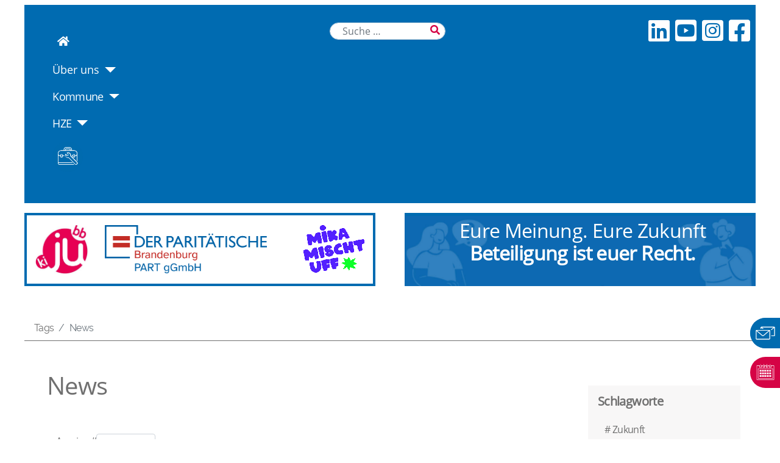

--- FILE ---
content_type: text/html; charset=utf-8
request_url: https://www.jugendbeteiligung-brandenburg.de/tags/news
body_size: 21729
content:
<!DOCTYPE html>
<html lang="de-DE" dir="ltr">
        
<head>
    
            <meta name="viewport" content="width=device-width, initial-scale=1.0">
        <meta http-equiv="X-UA-Compatible" content="IE=edge" />
        

                <link rel="icon" type="image/x-icon" href="/templates/g5_helium/custom/images/kijube_favicon.jpg" />
        
            
         <meta charset="utf-8">
	<meta name="generator" content="Joomla! - Open Source Content Management">
	<title>News – Kinder &amp; Jugend Beteiligen</title>
	<link href="/tags/news?format=feed&amp;type=rss" rel="alternate" type="application/rss+xml" title="News – Kinder &amp; Jugend Beteiligen">
	<link href="/tags/news?format=feed&amp;type=atom" rel="alternate" type="application/atom+xml" title="News – Kinder &amp; Jugend Beteiligen">
	<link href="https://www.jugendbeteiligung-brandenburg.de/suche?format=opensearch" rel="search" title="OpenSearch Kinder & Jugend Beteiligen" type="application/opensearchdescription+xml">

    <link href="/media/vendor/awesomplete/css/awesomplete.css?1.1.7" rel="stylesheet">
	<link href="/media/mod_menu/css/mod-menu.min.css?a45ede" rel="stylesheet">
	<link href="/media/plg_system_jcepro/site/css/content.min.css?86aa0286b6232c4a5b58f892ce080277" rel="stylesheet">
	<link href="/templates/g5_helium/custom/uikit/css/uikit.min.css" rel="stylesheet">
	<link href="/media/gantry5/engines/nucleus/css-compiled/nucleus.css" rel="stylesheet">
	<link href="/templates/g5_helium/custom/css-compiled/helium_11.css" rel="stylesheet">
	<link href="/media/gantry5/engines/nucleus/css-compiled/bootstrap5.css" rel="stylesheet">
	<link href="/media/system/css/joomla-fontawesome.min.css" rel="stylesheet">
	<link href="/media/plg_system_debug/css/debug.css" rel="stylesheet">
	<link href="/media/gantry5/assets/css/font-awesome6-all.min.css" rel="stylesheet">
	<link href="/templates/g5_helium/custom/css-compiled/helium-joomla_11.css" rel="stylesheet">
	<link href="/templates/g5_helium/custom/css-compiled/custom_11.css" rel="stylesheet">
	<style>
            #g-header.g-fixed-element {
                position: fixed;
                width: 100%;
                top: 0;
                left: 0;
                z-index: 1003;
            }
        </style>

    <script src="/media/vendor/metismenujs/js/metismenujs.min.js?1.4.0" defer></script>
	<script type="application/json" class="joomla-script-options new">{"joomla.jtext":{"MOD_FINDER_SEARCH_VALUE":"Suche &hellip;","COM_FINDER_SEARCH_FORM_LIST_LABEL":"Suchergebnisse","JLIB_JS_AJAX_ERROR_OTHER":"Beim Abrufen von JSON-Daten wurde ein HTTP-Statuscode %s zurückgegeben.","JLIB_JS_AJAX_ERROR_PARSE":"Ein Parsing-Fehler trat bei der Verarbeitung der folgenden JSON-Daten auf:<br><code style='color:inherit;white-space:pre-wrap;padding:0;margin:0;border:0;background:inherit;'>%s<\/code>"},"finder-search":{"url":"\/component\/finder\/?task=suggestions.suggest&format=json&tmpl=component&Itemid=101"},"system.paths":{"root":"","rootFull":"https:\/\/www.jugendbeteiligung-brandenburg.de\/","base":"","baseFull":"https:\/\/www.jugendbeteiligung-brandenburg.de\/"},"csrf.token":"6c3de44df4c7b727f89007458509350a"}</script>
	<script src="/media/system/js/core.min.js?a3d8f8"></script>
	<script src="/media/com_tags/js/tag-default.min.js?db210b" type="module"></script>
	<script src="/media/vendor/bootstrap/js/collapse.min.js?5.3.8" type="module"></script>
	<script src="/media/templates/site/cassiopeia/js/mod_menu/menu-metismenu.min.js?be9f7c" defer></script>
	<script src="/media/vendor/awesomplete/js/awesomplete.min.js?1.1.7" defer></script>
	<script src="/media/com_finder/js/finder.min.js?755761" type="module"></script>
	<script src="/media/mod_menu/js/menu.min.js?5a565f" type="module"></script>
	<script src="/media/vendor/jquery/js/jquery.min.js?3.7.1"></script>
	<script src="/media/vendor/jquery/js/jquery-noconflict.min.js?3.7.1"></script>
	<script>
		jQuery(document).ready(function (){
			jQuery('select').jchosen({"disable_search_threshold":10,"search_contains":true,"allow_single_deselect":true,"placeholder_text_multiple":"Werte eingeben oder ausw\u00e4hlen","placeholder_text_single":"Wert ausw\u00e4hlen","no_results_text":"Keine passenden Ergebnisse gefunden."});
		});
	</script>
	<script type="application/ld+json">{"@context":"https://schema.org","@type":"BreadcrumbList","@id":"https://www.jugendbeteiligung-brandenburg.de/#/schema/BreadcrumbList/17","itemListElement":[{"@type":"ListItem","position":1,"item":{"@id":"https://www.jugendbeteiligung-brandenburg.de/","name":"Startseite"}},{"@type":"ListItem","position":2,"item":{"@id":"https://www.jugendbeteiligung-brandenburg.de/tags","name":"Tags"}},{"@type":"ListItem","position":3,"item":{"name":"News"}}]}</script>
	<script>
		var resetFilter = function() {
		document.getElementById('filter-search').value = '';
	}
</script>
	<script>function teamflip(cate, count){
var card=document.querySelector('.card'+cate+count);
card.classList.toggle('flipped');
var herz=document.querySelector('.boxfront'+cate+count);
herz.classList.toggle('nonvisible');
var mensch=document.querySelector('.boxback'+cate+count);mensch.classList.toggle('nonvisible');}
</script>

    
                
</head>

    <body class="gantry g-helium-style site com_tags view-tag no-layout no-task dir-ltr itemid-288 outline-11 g-offcanvas-left g-home-particles g-style-preset1">
        
                    

        <div id="g-offcanvas"  data-g-offcanvas-swipe="1" data-g-offcanvas-css3="1">
                        <div class="g-grid">                        

        <div class="g-block size-100">
             <div id="mobile-menu-8695-particle" class="g-content g-particle">            <div id="g-mobilemenu-container" data-g-menu-breakpoint="48rem"></div>
            </div>
        </div>
            </div>
    </div>
        <div id="g-page-surround">
            <div class="g-offcanvas-hide g-offcanvas-toggle" role="navigation" data-offcanvas-toggle aria-controls="g-offcanvas" aria-expanded="false"><i class="fa fa-fw fa-bars"></i></div>                        

                                
                <header id="g-header">
                <div class="g-container">                                <div class="g-grid">                        

        <div class="g-block size-100">
             <div class="g-content">
                                    <div class="platform-content"><div class="headermenue moduletable ">
        
<nav class="navbar navbar-expand-lg" aria-label="Mainmenu">
    <button class="navbar-toggler navbar-toggler-right" type="button" data-bs-toggle="collapse" data-bs-target="#navbar179" aria-controls="navbar179" aria-expanded="false" aria-label="Navigation umschalten">
        <span class="icon-menu" aria-hidden="true"></span>
    </button>
    <div class="collapse navbar-collapse" id="navbar179">
        <ul class="mod-menu mod-menu_dropdown-metismenu metismenu mod-list ">
<li class="metismenu-item item-101 level-1 default"><a href="/" ><span class="p-2 fa-house fa-solid" aria-hidden="true"></span><span class="visually-hidden">Home</span></a></li><li class="metismenu-item item-580 level-1 deeper parent"><button class="mod-menu__heading nav-header mm-collapsed mm-toggler mm-toggler-nolink" aria-haspopup="true" aria-expanded="false">Über uns</button><ul class="mm-collapse"><li class="metismenu-item item-115 level-2"><a href="/ueber-uns/team" >Team</a></li><li class="metismenu-item item-630 level-2"><a href="/ueber-uns/schutzkonzept" >Schutzkonzept</a></li><li class="metismenu-item item-116 level-2"><a href="/ueber-uns/publikationen" >Publikationen</a></li></ul></li><li class="metismenu-item item-111 level-1 deeper parent"><a href="/kommune" >Kommune</a><button class="mm-collapsed mm-toggler mm-toggler-link" aria-haspopup="true" aria-expanded="false" aria-label="Kommune"></button><ul class="mm-collapse"><li class="metismenu-item item-631 level-2"><a href="/kommune/kommunalberatung" >Kommunalberatung</a></li><li class="metismenu-item item-632 level-2"><a href="/kommune/beauftragte" >Beauftragte</a></li><li class="metismenu-item item-633 level-2"><a href="/kommune/jugendgremien" >Jugendgremien </a></li></ul></li><li class="metismenu-item item-112 level-1 deeper parent"><a href="/hze" >HZE</a><button class="mm-collapsed mm-toggler mm-toggler-link" aria-haspopup="true" aria-expanded="false" aria-label="HZE"></button><ul class="mm-collapse"><li class="metismenu-item item-634 level-2"><a href="/hze/dialogforum" >Dialogforum</a></li><li class="metismenu-item item-635 level-2"><a href="/hze/qualifizierung" >Qualifizierung</a></li><li class="metismenu-item item-636 level-2"><a href="/hze/kinder-und-jugendhilfe-landesrat" >Kinder- und Jugendhilfe Landesrat</a></li><li class="metismenu-item item-637 level-2"><a href="/hze/ag-partizipation" >AG Partizipation</a></li></ul></li><li class="metismenu-item item-122 level-1"><a href="/toolbox" class="icon"><img src="/images/calltoaction/kinder_jugend_kontakt_koffer_blau.png" alt=""><span class="image-title visually-hidden">Toolbox</span></a></li></ul>
    </div>
</nav>
</div></div><div class="platform-content"><div class="headermenue moduletable  search">
        
<search>
    <form class="mod-finder js-finder-searchform form-search" action="/suche" method="get" aria-label="search">
        <label for="mod-finder-searchword182" class="visually-hidden finder">Suchen</label><input type="text" name="q" id="mod-finder-searchword182" class="js-finder-search-query form-control" value="" placeholder="Suche &hellip;">
                            </form>
</search>
</div></div><div class="platform-content"><div class="headermenue moduletable ">
        
<div id="mod-custom92" class="mod-custom custom">
    <p class="instafb"><a href="https://www.linkedin.com/company/kijubb/" target="_blank" rel="noopener" title="Linkedin"><i class="fa-brands fa-linkedin"></i></a> <a href="https://www.youtube.com/@kompetenzzentrumjugendbete2" target="_blank" rel="noopener" title="Youtube"> <i class="fa-brands fa-square-youtube"></i></a> <a href="https://www.instagram.com/kijubb/" target="_blank" rel="noopener" title="Instagram"><i class="fa-brands fa-square-instagram"></i></a> <a href="https://www.facebook.com/KiJUBBrandenburg" target="_blank" rel="noopener" title="Facebook"><i class="fa-brands fa-square-facebook"></i></a></p></div>
</div></div>
            
        </div>
        </div>
            </div>
            </div>
        
    </header>
                    
                <section id="g-subheader">
                <div class="g-container">                                <div class="g-grid">                        

        <div class="g-block size-50 leftside">
             <div class="g-content">
                                    <div class="platform-content"><div class="topheader-left moduletable ">
        
<div id="mod-custom180" class="mod-custom custom">
    <p><img src="/images/Kijube_logo_small.jpg" alt="Kijube logo small" width="200" height="183" /><a href="https://www.paritaet-brb.de/verband/tochtergesellschaften-projekte/psbz#c644" target="_blank" rel="noopener"><img src="/images/Logo_PART_Cmyk.png" alt="Logo_PART_Cmyk.png" width="428" height="129" /></a>&nbsp;&nbsp;<a href="https://www.mika-mischt-uff.de/" target="_blank" rel="noopener"><img src="/images/social/mika.png" alt="mika" width="100" height="78" /></a></p></div>
</div></div>
            
        </div>
        </div>
                    

        <div class="g-block size-50 rightside">
             <div class="g-content">
                                    <div class="platform-content"><div class="topheader-right moduletable ">
        
<div id="mod-custom181" class="mod-custom custom">
    <p>Eure Meinung. Eure Zukunft</p>
<p><strong>Beteiligung ist euer Recht.</strong></p></div>
</div></div>
            
        </div>
        </div>
            </div>
            </div>
        
    </section>
                    
                <section id="g-calltoaction" class="calltoaction">
                <div class="g-container">                                <div class="g-grid">                        

        <div class="g-block size-100">
             <div class="g-content">
                                    <div class="platform-content"><div class="calltoaction moduletable ">
        <ul id="mod-menu105" class="mod-menu mod-list nav ">
<li class="nav-item item-123"><a href="mailto:kontakt@kijubb.de" ><img src="/images/calltoaction/kinder_jugend_kontakt_mail_blau.png" alt=""><span class="image-title">Email</span></a></li><li class="nav-item item-125"><a href="/termine" class="red"><img src="/images/calltoaction/kjubee_kalendericon.png" alt=""><span class="image-title">Termine</span></a></li></ul>
</div></div>
            
        </div>
        </div>
            </div>
            </div>
        
    </section>
                    
                <section id="g-breadcrumb">
                <div class="g-container">                                <div class="g-grid">                        

        <div class="g-block size-100">
             <div class="g-content">
                                    <div class="platform-content"><div class="breadcrumbs moduletable ">
        <nav class="mod-breadcrumbs__wrapper" aria-label="Breadcrumbs">
    <ol class="mod-breadcrumbs breadcrumb px-3 py-2">
                    <li class="mod-breadcrumbs__divider float-start">
                <span class="divider icon-location icon-fw" aria-hidden="true"></span>
            </li>
        
        <li class="mod-breadcrumbs__item breadcrumb-item"><a href="/tags" class="pathway"><span>Tags</span></a></li><li class="mod-breadcrumbs__item breadcrumb-item active"><span>News</span></li>    </ol>
    </nav>
</div></div>
            
        </div>
        </div>
            </div>
            </div>
        
    </section>
    
                                
                
    
                <section id="g-container-main" class="g-wrapper">
                <div class="g-container">                    <div class="g-grid">                        

        <div class="g-block size-75">
             <main id="g-mainbar">
                                        <div class="g-grid">                        

        <div class="g-block size-100">
             <div class="g-content">
                                                            <div class="platform-content container"><div class="row"><div class="col"><div class="com-tags-tag tag-category">

    
    
        
                                <h1>News</h1><form action="https://www.jugendbeteiligung-brandenburg.de/tags/news" method="post" name="adminForm" id="adminForm" class="form-inline">
			<fieldset class="filters btn-toolbar">
		
							<div class="btn-group pull-right">
					<label for="limit" class="element-invisible">
						Anzeige #					</label>
					<select id="limit" name="limit" class="form-select" onchange="this.form.submit()">
	<option value="5">5</option>
	<option value="10">10</option>
	<option value="15">15</option>
	<option value="20" selected="selected">20</option>
	<option value="25">25</option>
	<option value="30">30</option>
	<option value="50">50</option>
	<option value="100">100</option>
	<option value="200">200</option>
	<option value="500">500</option>
	<option value="0">Alle</option>
</select>
				</div>
						
			<div class="clearfix"></div>
		</fieldset>
				<p>Es wurden keine passenden Einträge gefunden.</p>
	</form>

    </div></div></div></div>
    
            
    </div>
        </div>
            </div>
            
    </main>
        </div>
                    

        <div class="g-block size-25">
             <aside id="g-sidebar">
                                        <div class="g-grid">                        

        <div class="g-block size-100">
             <div class="g-content">
                                    <div class="platform-content"><div class="sidebar moduletable ">
            <h3 class="g-title">Schlagworte</h3>        <div class="mod-tagspopular tagspopular">
    <ul>
        <li>
        <a href="/tags/zukunft">
            Zukunft</a>
            </li>
        <li>
        <a href="/tags/veranstaltung">
            Veranstaltung</a>
            </li>
        <li>
        <a href="/tags/unterstuetzung">
            Unterstützung</a>
            </li>
        <li>
        <a href="/tags/uebersicht">
            Übersicht</a>
            </li>
        <li>
        <a href="/tags/theorie">
            Theorie</a>
            </li>
        <li>
        <a href="/tags/themen">
            Themen</a>
            </li>
        <li>
        <a href="/tags/nachhaltigkeit">
            Nachhaltigkeit</a>
            </li>
        <li>
        <a href="/tags/modell">
            Modell</a>
            </li>
        <li>
        <a href="/tags/machtmal18a">
            machtmal18a</a>
            </li>
        <li>
        <a href="/tags/kommune">
            Kommune</a>
            </li>
        <li>
        <a href="/tags/kjlr">
            KJLR</a>
            </li>
        <li>
        <a href="/tags/jugendgremien">
            Jugendgremien</a>
            </li>
        <li>
        <a href="/tags/jugend">
            Jugend</a>
            </li>
        <li>
        <a href="/tags/hze">
            HZE</a>
            </li>
        <li>
        <a href="/tags/digitalisierung">
            Digitalisierung</a>
            </li>
        <li>
        <a href="/tags/dialogforum">
            Dialogforum</a>
            </li>
        <li>
        <a href="/tags/datenschutz">
            Datenschutz</a>
            </li>
        <li>
        <a href="/tags/beratung">
            Beratung</a>
            </li>
        <li>
        <a href="/tags/akademie">
            Akademie</a>
            </li>
        <li>
        <a href="/tags/3jahre18a">
            3jahre18a</a>
            </li>
        </ul>
</div>
</div></div>
            
        </div>
        </div>
            </div>
            
    </aside>
        </div>
            </div>
    </div>
        
    </section>
    
                    
                <section id="g-beforefooter">
                <div class="g-container">                                <div class="g-grid">                        

        <div class="g-block size-100">
             <div class="g-content">
                                    <div class="platform-content"><div class="beforefooter moduletable ">
        
<div id="mod-custom103" class="mod-custom custom">
    <div class="flex">
<div>
<p>Das Kompetenzzentrum für Kinder- und Jugendbeteiligung Brandenburg ist ein Projekt der:</p>
<a href="https://www.paritaet-brb.de/verband/tochtergesellschaften-projekte/psbz#c644" target="_blank" rel="noopener"><img src="/images/Logo_PART_Cmyk.png" alt="Logo_PART_Cmyk.png" width="386" height="116" /></a></div>
<div class="flexbottom"><span><img src="/images/banners/land_brandenburglogo.svg" alt="kijube Land Brandenburg Logo" width="190" height="199" /></span>
<p>Es wird finanziert aus Mitteln des Landes Brandenburg durch das Ministerium für Bildung, Jugend und Sport.</p>
</div>
</div></div>
</div></div>
            
        </div>
        </div>
            </div>
            </div>
        
    </section>
                    
                <footer id="g-footer">
                <div class="g-container">                                <div class="g-grid">                        

        <div class="g-block size-95">
             <div id="horizontalmenu-9034-particle" class="g-content g-particle">            <ul class="g-horizontalmenu ">

                    <li>
                <a target="_parent" href="/datenschutz" title="Datenschutz">Datenschutz</a>
            </li>
                    <li>
                <a target="_parent" href="/impressum" title="Impressum">Impressum</a>
            </li>
                    <li>
                <a target="_parent" href="/barrierefreiheitserklaerung" title="Barrierefreiheitserklärung">Barrierefreiheitserklärung</a>
            </li>
        
    </ul>
            </div>
        </div>
                    

        <div class="g-block size-5">
             <div id="totop-8670-particle" class="g-content g-particle">            <div class="">
    <div class="g-totop">
        <a href="#" id="g-totop" rel="nofollow" title="Back to top" aria-label="Back to top">
                        <i class="fa fa-chevron-up fa-fw"></i>                    </a>
    </div>
</div>
            </div>
        </div>
            </div>
            </div>
        
    </footer>
    
                        

        </div>
                    

                        <script type="text/javascript" src="/media/gantry5/assets/js/main.js"></script>
    <script type="text/javascript" src="/templates/g5_helium/custom/uikit/js/uikit.min.js"></script>
    <script type="text/javascript">
                (function($) {
                    $(window).on('load', function() {
                        var stickyOffset = $('#g-header').offset().top;
                        var stickyContainerHeight = $('#g-header').height();

                        $('#g-header').wrap( "<div class='g-fixed-container'><\/div>" );
                        $('.g-fixed-container').css("height", stickyContainerHeight);

                        
                        $(window).scroll(function(){
                            var sticky = $('#g-header'),
                                scroll = $(window).scrollTop();

                            if (scroll > stickyOffset ) sticky.addClass('g-fixed-element');
                            else sticky.removeClass('g-fixed-element');

                                                    });
                    });
                })(jQuery);
            </script>
    

    

        
    </body>
</html>


--- FILE ---
content_type: text/css
request_url: https://www.jugendbeteiligung-brandenburg.de/templates/g5_helium/custom/css-compiled/custom_11.css
body_size: 45853
content:
/*c8a82104ec0d902e06f7f8fe01c708c7*/
@charset "UTF-8";
.g-slideshow .uk-overlay-panel{padding:25px}@media only all and (max-width:47.99rem){.g-slideshow .uk-overlay-panel{padding:15px}.g-slideshow .uk-overlay-panel.uk-overlay-left{top:auto;bottom:0;right:0;width:100%}.g-slideshow .uk-overlay-panel.uk-overlay-right{top:auto;bottom:0;left:0;width:100%}}@media only all and (min-width:48rem) and (max-width:59.99rem){.g-slideshow .uk-overlay-panel{padding:15px}.g-slideshow .uk-overlay-panel.uk-overlay-left{top:auto;bottom:0;right:0;width:100%}.g-slideshow .uk-overlay-panel.uk-overlay-right{top:auto;bottom:0;left:0;width:100%}}@media only all and (min-width:60rem) and (max-width:74.99rem){.g-slideshow .uk-overlay-panel{padding:15px}}.g-slideshow .g-overlay-container{width:75rem;margin-left:auto;margin-right:auto;padding-left:25px !important;padding-right:25px !important}@media only all and (min-width:60rem) and (max-width:74.99rem){.g-slideshow .g-overlay-container{width:60rem}}@media only all and (min-width:48rem) and (max-width:59.99rem){.g-slideshow .g-overlay-container{width:48rem}}@media only all and (min-width:30.01rem) and (max-width:47.99rem){.g-slideshow .g-overlay-container{width:30rem}}@media only all and (max-width:30rem){.g-slideshow .g-overlay-container{width:100%}}.g-slideshow .nav-visible .uk-slidenav{opacity:1}.g-slideshow .g-slideshow-title{margin:0 0 15px;color:#ffffff !important}@media only all and (max-width:47.99rem){.g-slideshow .g-slideshow-title{margin:0;font-size:1rem}}.g-slideshow .g-slideshow-desc{margin:0}@media only all and (max-width:47.99rem){.g-slideshow .g-slideshow-desc{display:none}}.g-slideshow .g-slideshow-desc a:not(.button){color:#006bb1}.g-slideshow .g-slideshow-desc a:not(.button):hover{text-decoration:underline}.g-slideshow .g-slideshow-buttons{margin:25px 0 0}@media only all and (max-width:47.99rem){.g-slideshow .g-slideshow-buttons{margin:15px 0 0}}.g-slideshow .g-slideshow-buttons .button{margin-right:15px;border:2px solid #006bb1;-webkit-transition:all 0.3s;-moz-transition:all 0.3s;transition:all 0.3s}.g-slideshow .g-slideshow-buttons .button:hover{background:#0084da;border-color:#0084da}.g-slideshow .g-slideshow-buttons .button:last-child{margin-right:0}.g-slideshow .g-slideshow-buttons .button>span{margin-right:10px}@media only all and (max-width:47.99rem){.g-slideshow .g-slideshow-buttons .button{display:block;margin-right:0;margin-bottom:15px}.g-slideshow .g-slideshow-buttons .button:last-child{margin-bottom:0}}@media only all and (min-width:48rem) and (max-width:59.99rem){.g-slideshow .g-slideshow-buttons .button{display:block;margin-right:0;margin-bottom:15px}.g-slideshow .g-slideshow-buttons .button:last-child{margin-bottom:0}}.g-slideshow .g-slideshow-buttons .button.empty{background:none;border:2px solid #006bb1;color:#006bb1}.g-slideshow .g-slideshow-buttons .button.empty:hover{background:#006bb1;border-color:#006bb1;color:#ffffff}.g-slideshow .uk-flex-center{text-align:center}.g-slideshow .style2{padding:70px 0}.g-slideshow .style2 .g-slideshow-title{padding:15px 25px;background:#ffffff;color:#1a1a1a !important;font-size:2rem;display:table;margin-bottom:20px}.g-slideshow .style2 .g-slideshow-desc{padding:15px 20px;background:#1a1a1a;color:#ffffff !important;font-size:1.2rem;display:table}.g-slideshow .style2 .g-slideshow-buttons .button{font-size:1.2rem}.g-slideshow .style2 .g-slideshow-buttons .button.standard{background:#ffffff;border-color:#ffffff;color:#1a1a1a}.g-slideshow .style2 .g-slideshow-buttons .button.standard:hover{background:#1a1a1a;border-color:#1a1a1a;color:#ffffff}.g-slideshow .style2 .g-slideshow-buttons .button.empty{border-color:#ffffff;color:#ffffff}.g-slideshow .style2 .g-slideshow-buttons .button.empty:hover{background:#1a1a1a;border-color:#1a1a1a;color:#ffffff}.g-slideshow .style2.uk-flex-right .g-slideshow-title,.g-slideshow .style2.uk-flex-right .g-slideshow-desc{margin-left:auto}.g-slideshow .style2.uk-flex-center .g-slideshow-title{margin:0 auto 20px}.g-slideshow .style2.uk-flex-center .g-slideshow-desc{margin:auto}.g-slideshow .style3 .g-slideshow-title{font-size:2rem}@media only all and (max-width:47.99rem){.g-slideshow .style3 .g-slideshow-title{font-size:1.2rem}}@media only all and (min-width:48rem) and (max-width:59.99rem){.g-slideshow .style3 .g-slideshow-title{font-size:1.4rem}}.g-slideshow .style3 .g-slideshow-desc{font-size:17px;line-height:30px}.g-slideshow .dark-text .style3 .g-slideshow-title{color:#707070 !important}.g-slideshow .dark-text .style3 .g-slideshow-desc{color:#707070}.g-slideshow .uk-dotnav{margin:0 0 35px}.g-slideshow .g-slideshow-item iframe{pointer-events:auto !important}.g-slideshow .slideshow-caption.uk-overlay-background{padding:25px}.g-slideshow .uk-overlay-left-short{-webkit-transform:translateX(-10%);-moz-transform:translateX(-10%);-ms-transform:translateX(-10%);-o-transform:translateX(-10%);transform:translateX(-10%)}.g-slideshow .uk-overlay-right-short{-webkit-transform:translateX(10%);-moz-transform:translateX(10%);-ms-transform:translateX(10%);-o-transform:translateX(10%);transform:translateX(10%)}.g-slideshow .uk-overlay-top-short{-webkit-transform:translateY(-10%);-moz-transform:translateY(-10%);-ms-transform:translateY(-10%);-o-transform:translateY(-10%);transform:translateY(-10%)}.g-slideshow .uk-overlay-bottom-short{-webkit-transform:translateY(10%);-moz-transform:translateY(10%);-ms-transform:translateY(10%);-o-transform:translateY(10%);transform:translateY(10%)}.g-slideshow .uk-overlay-scale{-webkit-transform:scale(0.8);-moz-transform:scale(0.8);-ms-transform:scale(0.8);-o-transform:scale(0.8);transform:scale(0.8)}.g-slideshow .uk-overlay-left-short,.g-slideshow .uk-overlay-right-short,.g-slideshow .uk-overlay-top-short,.g-slideshow .uk-overlay-bottom-short{-webkit-transition-duration:0.5s;-moz-transition-duration:0.5s;transition-duration:0.5s}.g-slideshow .uk-overlay-active .uk-active .uk-overlay-scale{-webkit-transform:scale(1);-moz-transform:scale(1);-ms-transform:scale(1);-o-transform:scale(1);transform:scale(1)}.g-slideshow audio,.g-slideshow canvas,.g-slideshow video{display:block}#g-fullwidth .g-slideshow .g-content,.g-flushed .g-slideshow .g-content{margin:0.625rem;padding:0.938rem}.g-portfolio .g-portfolio-filter{margin-bottom:30px}.g-portfolio .g-portfolio-filter.uk-subnav>*>*{color:#707070}.g-portfolio .g-portfolio-filter.uk-subnav-pill>*>*{padding:3px 8px;border:1px solid #e0e0e5;background:#ffffff;-webkit-transition:all, 0.2s;-moz-transition:all, 0.2s;transition:all, 0.2s}.g-portfolio .g-portfolio-filter.uk-subnav-pill>*>*:focus,.g-portfolio .g-portfolio-filter.uk-subnav-pill>*>*:hover{background:#ffffff;box-shadow:none;border:1px solid #006bb1;color:#006bb1}.g-portfolio .g-portfolio-filter .uk-active>a{background:#ffffff;border:1px solid #006bb1;color:#006bb1;box-shadow:none}.g-portfolio .g-portfolio-item{border:1px solid #e0e0e5}.g-portfolio.gutter-disabled .g-portfolio-item{border:none}.g-portfolio .g-portfolio-image>a{display:block}.g-portfolio .g-info-container{padding:20px;background:#ffffff}.g-portfolio p{margin:0}.g-portfolio .g-portfolio-title{margin:0}.g-portfolio .g-portfolio-title a{color:#4d4d4d}.g-portfolio .g-portfolio-title a:hover{color:#006bb1}.g-portfolio .g-item-details{margin-top:10px;font-size:90%;color:#a3a3a3;font-style:italic}.g-portfolio .g-item-details i{margin-right:5px}.g-portfolio .g-portfolio-desc{margin-top:10px}.g-portfolio .g-info-container-style2.uk-overlay-panel{padding:15px}.g-portfolio .g-info-container-style2.uk-overlay-panel p{margin-top:5px}.g-portfolio .g-info-container-style2.uk-overlay-panel a{color:#ffffff}.g-portfolio .g-info-container-style2.uk-overlay-panel a:hover{color:#006bb1}.g-portfolio .g-info-container-style2 .g-portfolio-special,.g-portfolio .g-info-container-style2 .g-item-details{color:#c9c9c9}.g-portfolio .g-portfolio-special{color:#a3a3a3;font-style:italic;float:left}@media only all and (max-width:30rem){.g-portfolio .g-portfolio-special{float:none}}@media only all and (min-width:48rem) and (max-width:59.99rem){.g-portfolio .g-portfolio-special{float:none}}.g-portfolio .g-portfolio-special i{margin-right:5px}.g-portfolio .g-portfolio-link{float:right;font-style:italic}.g-portfolio .g-portfolio-link i{margin-left:10px}@media only all and (max-width:30rem){.g-portfolio .g-portfolio-link{float:none;margin-top:5px}}@media only all and (min-width:48rem) and (max-width:59.99rem){.g-portfolio .g-portfolio-link{float:none;margin-top:5px}}.g-portfolio .no-special .g-portfolio-link{float:none}.g-portfolio .no-link .g-portfolio-special{float:none}.g-portfolio .g-bottom-info{margin-top:15px}.g-portfolio.style3 .g-info-container{position:absolute;visibility:hidden;z-index:9;opacity:0;border:1px solid #e0e0e5;border-top:none;width:100%;-webkit-transition:opacity 0.3s;-moz-transition:opacity 0.3s;transition:opacity 0.3s}.g-portfolio.style3 .g-portfolio-item{border:none;position:relative}.g-portfolio.style3 .g-portfolio-item:hover .g-info-container{visibility:visible;opacity:1}.g-portfolio.style4 .g-info-container-style2{background:-webkit-linear-gradient(top, rgba(0, 0, 0, 0) 0px, rgba(0, 0, 0, 0.15) 20%, rgba(0, 0, 0, 0.8) 100%);background:linear-gradient(to bottom, rgba(0, 0, 0, 0) 0px, rgba(0, 0, 0, 0.15) 20%, rgba(0, 0, 0, 0.8) 100%);padding:20px}.g-portfolio.style4 .g-info-container-style2 a{color:#ffffff}.g-portfolio.style4 .g-info-container-style2 a:hover{color:#ffffff;text-decoration:underline}.g-portfolio.style4 .g-portfolio-image .uk-overlay img{-webkit-transition:all 1s;-moz-transition:all 1s;transition:all 1s}.g-portfolio.style4 .g-portfolio-image:hover .uk-overlay img{-webkit-transform:scale(1.15);-moz-transform:scale(1.15);-ms-transform:scale(1.15);-o-transform:scale(1.15);transform:scale(1.15)}.portfolio-special .g-portfolio-filter{text-align:center;position:relative;top:-50px;margin-bottom:0;justify-content:center}#g-fullwidth .g-portfolio.gutter-enabled,.g-flushed .g-portfolio.gutter-enabled{padding:30px}#g-fullwidth .g-portfolio.filters-enabled.gutter-enabled,.g-flushed .g-portfolio.filters-enabled.gutter-enabled{padding-top:0}#g-fullwidth .g-portfolio .g-portfolio-filter,.g-flushed .g-portfolio .g-portfolio-filter{border-bottom:1px solid #f0f0f0}#g-fullwidth .g-portfolio .g-portfolio-filter.uk-subnav-pill>*>*,.g-flushed .g-portfolio .g-portfolio-filter.uk-subnav-pill>*>*{padding:0;border:none;height:50px;width:100%;line-height:50px;font-weight:bold;font-size:1rem;border-radius:0}@media only all and (min-width:60rem) and (max-width:74.99rem){#g-fullwidth .g-portfolio .g-portfolio-filter.uk-subnav-pill>*>*,.g-flushed .g-portfolio .g-portfolio-filter.uk-subnav-pill>*>*{font-size:0.9rem;font-weight:normal}}@media only all and (min-width:48rem) and (max-width:59.99rem){#g-fullwidth .g-portfolio .g-portfolio-filter.uk-subnav-pill>*>*,.g-flushed .g-portfolio .g-portfolio-filter.uk-subnav-pill>*>*{height:auto;line-height:inherit;padding:13px 0;font-size:0.8rem;font-weight:normal}}@media only all and (max-width:47.99rem){#g-fullwidth .g-portfolio .g-portfolio-filter.uk-subnav-pill>*>*,.g-flushed .g-portfolio .g-portfolio-filter.uk-subnav-pill>*>*{height:auto;line-height:inherit;padding:13px 0;font-size:0.8rem;font-weight:normal}}#g-fullwidth .g-portfolio .g-portfolio-filter.uk-subnav,.g-flushed .g-portfolio .g-portfolio-filter.uk-subnav{margin-left:-30px;margin-right:-30px}#g-fullwidth .g-portfolio .g-portfolio-filter.uk-subnav>*,.g-flushed .g-portfolio .g-portfolio-filter.uk-subnav>*{padding-left:0;border-right:1px solid #f0f0f0;-webkit-box-flex:1;-moz-box-flex:1;box-flex:1;-webkit-flex:1;-moz-flex:1;-ms-flex:1;flex:1;text-align:center}#g-fullwidth .g-portfolio.gutter-disabled .g-portfolio-filter,.g-flushed .g-portfolio.gutter-disabled .g-portfolio-filter{margin-bottom:0}#g-fullwidth .g-portfolio.gutter-disabled .g-portfolio-filter.uk-subnav,.g-flushed .g-portfolio.gutter-disabled .g-portfolio-filter.uk-subnav{padding:0 30px}.uk-tooltip.g-portfolio-tooltip{padding:6px 12px;font-size:13px}@font-face{font-family:"Open Sans";font-style:normal;font-weight:400;src:url('../fonts/open-sans/normal/open-sans-v18-latin-regular.eot#iefix') format("embedded-opentype"), url('../fonts/open-sans/normal/open-sans-v18-latin-regular.woff2') format("woff2"), url('../fonts/open-sans/normal/open-sans-v18-latin-regular.woff') format("woff"), url('../fonts/open-sans/normal/open-sans-v18-latin-regular.ttf') format("truetype"), url('../fonts/open-sans/normal/open-sans-v18-latin-regular.svg#Open%20Sans') format("svg")}@font-face{font-family:"Open Sans-bold";font-style:normal;font-weight:700;src:url('../fonts/open-sans/bold/open-sans-v18-latin-700.eot#iefix') format("embedded-opentype"), url('../fonts/open-sans/bold/open-sans-v18-latin-700.woff2') format("woff2"), url('../fonts/open-sans/bold/open-sans-v18-latin-700.woff') format("woff"), url('../fonts/open-sans/bold/open-sans-v18-latin-700.ttf') format("truetype"), url('../fonts/open-sans/bold/open-sans-v18-latin-700.svg#Open%20Sans-bold') format("svg")}@font-face{font-family:"Open Sans-bolditalic";font-style:normal;font-weight:700;src:url('../fonts/open-sans/bolditalic/open-sans-v18-latin-700italic.eot#iefix') format("embedded-opentype"), url('../fonts/open-sans/bolditalic/open-sans-v18-latin-700italic.woff2') format("woff2"), url('../fonts/open-sans/bolditalic/open-sans-v18-latin-700italic.woff') format("woff"), url('../fonts/open-sans/bolditalic/open-sans-v18-latin-700italic.ttf') format("truetype"), url('../fonts/open-sans/bolditalic/open-sans-v18-latin-700italic.svg#Open%20Sans-bolditalic') format("svg")}@font-face{font-family:"Open Sans-italic";font-style:normal;font-weight:400;src:url('../fonts/open-sans/italic/open-sans-v18-latin-italic.eot#iefix') format("embedded-opentype"), url('../fonts/open-sans/italic/open-sans-v18-latin-italic.woff2') format("woff2"), url('../fonts/open-sans/italic/open-sans-v18-latin-italic.woff') format("woff"), url('../fonts/open-sans/italic/open-sans-v18-latin-italic.ttf') format("truetype"), url('../fonts/open-sans/italic/open-sans-v18-latin-italic.svg#Open%20Sans-italic') format("svg")}@font-face{font-family:"Open Sans-light";font-style:normal;font-weight:300;src:url('../fonts/open-sans/light/open-sans-v18-latin-300.eot#iefix') format("embedded-opentype"), url('../fonts/open-sans/light/open-sans-v18-latin-300.woff2') format("woff2"), url('../fonts/open-sans/light/open-sans-v18-latin-300.woff') format("woff"), url('../fonts/open-sans/light/open-sans-v18-latin-300.ttf') format("truetype"), url('../fonts/open-sans/light/open-sans-v18-latin-300.svg#Open%20Sans-light') format("svg")}@font-face{font-family:"Open Sans-lightitalic";font-style:normal;font-weight:300;src:url('../fonts/open-sans/lightitalic/open-sans-v18-latin-300italic.eot#iefix') format("embedded-opentype"), url('../fonts/open-sans/lightitalic/open-sans-v18-latin-300italic.woff2') format("woff2"), url('../fonts/open-sans/lightitalic/open-sans-v18-latin-300italic.woff') format("woff"), url('../fonts/open-sans/lightitalic/open-sans-v18-latin-300italic.ttf') format("truetype"), url('../fonts/open-sans/lightitalic/open-sans-v18-latin-300italic.svg#Open%20Sans-lightitalic') format("svg")}@font-face{font-family:"Open Sans-semibold";font-style:normal;font-weight:600;src:url('../fonts/open-sans/semibold/open-sans-v18-latin-600.eot#iefix') format("embedded-opentype"), url('../fonts/open-sans/semibold/open-sans-v18-latin-600.woff2') format("woff2"), url('../fonts/open-sans/semibold/open-sans-v18-latin-600.woff') format("woff"), url('../fonts/open-sans/semibold/open-sans-v18-latin-600.ttf') format("truetype"), url('../fonts/open-sans/semibold/open-sans-v18-latin-600.svg#Open%20Sans-semibold') format("svg")}@font-face{font-family:"Open Sans-semibolditalic";font-style:normal;font-weight:600;src:url('../fonts/open-sans/semibolditalic/open-sans-v18-latin-600italic.eot#iefix') format("embedded-opentype"), url('../fonts/open-sans/semibolditalic/open-sans-v18-latin-600italic.woff2') format("woff2"), url('../fonts/open-sans/semibolditalic/open-sans-v18-latin-600italic.woff') format("woff"), url('../fonts/open-sans/semibolditalic/open-sans-v18-latin-600italic.ttf') format("truetype"), url('../fonts/open-sans/semibolditalic/open-sans-v18-latin-600italic.svg#Open%20Sans-semibolditalic') format("svg")}@font-face{font-family:"Open Sans-extrabold";font-style:normal;font-weight:800;src:url('../fonts/open-sans/extrabold/open-sans-v18-latin-800.eot#iefix') format("embedded-opentype"), url('../fonts/open-sans/extrabold/open-sans-v18-latin-800.woff2') format("woff2"), url('../fonts/open-sans/extrabold/open-sans-v18-latin-800.woff') format("woff"), url('../fonts/open-sans/extrabold/open-sans-v18-latin-800.ttf') format("truetype"), url('../fonts/open-sans/extrabold/open-sans-v18-latin-800.svg#Open%20Sans-extrabold') format("svg")}@font-face{font-family:"Open Sans-extrabolditalic";font-style:normal;font-weight:800;src:url('../fonts/open-sans/extrabolditalic/open-sans-v18-latin-800italic.eot#iefix') format("embedded-opentype"), url('../fonts/open-sans/extrabolditalic/open-sans-v18-latin-800italic.woff2') format("woff2"), url('../fonts/open-sans/extrabolditalic/open-sans-v18-latin-800italic.woff') format("woff"), url('../fonts/open-sans/extrabolditalic/open-sans-v18-latin-800italic.ttf') format("truetype"), url('../fonts/open-sans/extrabolditalic/open-sans-v18-latin-800italic.svg#Open%20Sans-extrabolditalic') format("svg")}@font-face{font-family:"Open Sans Condensed";font-style:normal;font-weight:300;src:url('../fonts/open-sans-condensed/normal/open-sans-condensed-v15-latin-300.eot#iefix') format("embedded-opentype"), url('../fonts/open-sans-condensed/normal/open-sans-condensed-v15-latin-300.woff2') format("woff2"), url('../fonts/open-sans-condensed/normal/open-sans-condensed-v15-latin-300.woff') format("woff"), url('../fonts/open-sans-condensed/normal/open-sans-condensed-v15-latin-300.ttf') format("truetype"), url('../fonts/open-sans-condensed/normal/open-sans-condensed-v15-latin-300.svg#Open%20Sans%20Condensed') format("svg")}@font-face{font-family:"Open Sans Condensed-bold";font-style:normal;font-weight:700;src:url('../fonts/open-sans-condensed/bold/open-sans-condensed-v15-latin-700.eot#iefix') format("embedded-opentype"), url('../fonts/open-sans-condensed/bold/open-sans-condensed-v15-latin-700.woff2') format("woff2"), url('../fonts/open-sans-condensed/bold/open-sans-condensed-v15-latin-700.woff') format("woff"), url('../fonts/open-sans-condensed/bold/open-sans-condensed-v15-latin-700.ttf') format("truetype"), url('../fonts/open-sans-condensed/bold/open-sans-condensed-v15-latin-700.svg#Open%20Sans%20Condensed-bold') format("svg")}body{font-family:"Open Sans";line-height:1.6;letter-spacing:-0.04em;hyphens:auto;-webkit-hyphens:auto;-ms-hyphens:auto;-webkit-hyphenate-limit-chars:auto 3;-webkit-hyphenate-limit-lines:4;-ms-hyphenate-limit-chars:auto 3;-ms-hyphenate-limit-lines:4}h1,h2,h3,h4,h5,h6{font-family:"Open Sans"}h2{font-size:1.25rem;font-family:"Open Sans"}h2 span{border-top:1px solid #707070;display:block;font-size:2.5rem;font-weight:300}h1{margin-top:0;display:block;font-size:2.5rem;font-weight:300}#g-mainbar a{text-decoration:underline}#g-mainbar a:hover{color:#006bb1}.btn,.btn-primary,#g-mainbar .btn,#g-mainbar .btn-primary{background:#fff;color:#707070;border:1px solid #707070;border-radius:30px;padding:0.5rem 1rem;font-style:italic;text-transform:initial}.btn:hover,.btn-primary:hover,#g-mainbar .btn:hover,#g-mainbar .btn-primary:hover{background:#707070;color:#fff}#g-mainbar .pagination a.page-link{text-decoration:none}#g-mainbar .pagination li span.page-link{text-decoration:underline}#g-mainbar .pagination li.pagination-start span.pagenav,#g-mainbar .pagination li.pagination-prev span.pagenav,#g-mainbar .pagination li.pagination-next span.pagenav,#g-mainbar .pagination li.pagination-end span.pagenav{text-decoration:none}#g-mainbar .pagination li span.page-link{text-decoration:none}#g-mainbar .page-item.active .page-link{color:#707070;background-color:transparent;border-color:#dee2e6;text-decoration:underline}#g-mainbar .page-item .page-link:hover{color:#006bb1}#g-mainbar .page-link{color:#707070}.font-thin{font-family:"Open Sans";font-weight:300}.font-semibold{font-family:"Open Sans";font-weight:600}.font-extrabold{font-family:"Open Sans";font-weight:800}.font-normal{font-family:"Open Sans";font-weight:400}#g-header a{color:#fff}#g-header .metismenu.mod-menu .mm-collapse>li>a{color:#006bb1}#g-header .g-toplevel .active{}.g-main-nav ul{display:flex;justify-content:space-between}.g-main-nav ul .g-sublevel{display:block}.g-main-nav ul img{max-width:40px}.g-main-nav ul .icon{padding:0 !important}.toolbarheader{font-size:3.5rem}.toolbarheader img{margin-left:15%}.g-main-nav .g-toplevel>li>.g-menu-item-container,.g-main-nav .g-sublevel>li>.g-menu-item-container{font-weight:normal;text-transform:uppercase}.g-main-nav .g-toplevel .g-dropdown{background:#006bb1;border-top:0;border-radius:0}.g-main-nav .g-toplevel .g-dropdown .g-sublevel{border-top:0}.g-main-nav .g-standard>.g-dropdown::before,.g-main-nav .g-fullwidth>.g-dropdown::before{border-top:0}.moduletable .breadcrumb span.divider::before{content:""}.breadcrumb{background:transparent}.breadcrumb>li:first-child span.divider{display:none;margin:0;padding:0}.moduletable .breadcrumb span.divider{width:11px}#g-breadcrumb .g-content{margin:0;padding:0}#g-breadcrumb .breadcrumb{margin-bottom:0;border-bottom:1px solid #707070;border-radius:0}.label-info[href],.badge-info[href]{background:none;color:#707070}.page-header .icon{max-width:40px;margin-left:-50px;margin-right:4px}.page-header h1{font-size:1.2rem;font-weight:bold}.tags a.btn{text-shadow:none}.tags a.btn:before{content:"# "}.tags a.btn:hover{background:none;color:#707070;text-shadow:none}.pager.pagenav a,#g-mainbar .pagenavigation .page-item a{background:#fff;color:#707070;border:1px solid #707070;font-size:1rem;padding:0.3rem 1rem;text-transform:none;font-weight:normal;font-size:1rem;font-style:italic;text-decoration:none;border-radius:2.5rem;margin:0 0 0.5rem 0}#g-mainbar .pagenavigation .page-item a:hover,.pagenavigation .page-item a:focus{background:#707070;color:#fff;border:1px solid #707070;font-size:1rem;padding:0.3rem 1rem;text-decoration:none}#g-mainbar .pager.pagenav span:before{font-size:0.8rem}#g-mainbar .pager.pagenav a,#g-mainbar .pager.pagenav a:hover,#g-mainbar .pager.pagenav a:focus,#g-mainbar .tags a.btn{text-decoration:none;border:0;font-style:normal}#g-mainbar .pager.pagenav a:hover,#g-mainbar .pager.pagenav a:hover:hover,#g-mainbar .pager.pagenav a:focus:hover,#g-mainbar .tags a.btn:hover{background:none;color:#006bb1}#g-mainbar .readmore a{text-decoration:none}#g-footer .g-horizontalmenu{text-transform:uppercase}#g-footer .g-horizontalmenu a{font-weight:normal}#g-footer .g-horizontalmenu a:hover{color:#fff}.pagenavigation .pagination{justify-content:space-between}.moduletable[class*="box"],.widget[class*="box"]{padding:0;margin:0}.flex{display:flex;flex-wrap:wrap;justify-content:space-between}.flex>*{flex:1 45%;width:45%}.flexbottom{display:flex;flex-wrap:wrap;align-items:flex-end;justify-content:space-arround}.flexbottom>*{flex:1 45%;width:45%}.flexbottom>span{text-align:right}.flexbottom>span img{margin:0.5rem}.g-home-particles.g-helium-style #g-header{margin-top:0rem;padding-top:0.5rem}#g-header .g-container{background:#006bb1}#g-header .g-content{display:flex;justify-content:space-between;padding:0}@media (min-width:992px) and (max-width:1199px){#g-header .g-content{flex-wrap:wrap;justify-content:center}}#g-header .platform-content{margin:0;padding:0}@media (min-width:992px) and (max-width:1199px){#g-header .platform-content{margin-left:0.5rem;margin-right:0.5rem}#g-header .platform-content:first-child{width:100%}}#g-header #slidertop .g-content{margin:0;padding:0}#g-header #slidertop .g-content p{margin:0}#g-header #search .g-content{display:flex;justify-content:space-between;margin:0;padding:0;margin-bottom:1rem;padding-bottom:0;padding-top:5px}#g-header #search .g-content p{margin:0}#g-header #search .g-content .platform-content{margin:0;padding:0;align-self:end}#g-header #search .g-content .platform-content:first-child{align-self:flex-start}@media (max-width:768px){#g-header #search .g-content{justify-content:center}}#g-header .js-finder-search-query{height:28px;border-radius:15px;max-width:190px}#g-header .element-invisible{display:none}#g-header form{margin:0}#g-header #menu-8497-particle{margin:0}#g-header .search{position:relative;margin-top:1.2rem}#g-header .search form:after{content:"";font-family:"FontAwesome";color:#d50345;position:absolute;top:0;right:10px}#g-header .instafb{font-size:2.5rem;margin:0}#g-header .navbar{padding-top:0}#g-subheader .leftside .g-content{padding:0;margin:1.5rem}@media (min-width:860px){#g-subheader .leftside .g-content{padding-left:0;margin-left:0}}#g-subheader .rightside{color:#fff;font-size:2rem;text-align:center}#g-subheader .rightside .g-content{padding:0.5rem;margin:1.5rem;background:#006bb1 url('../images/hintergrund_2_menschen.jpg') bottom no-repeat;background-size:contain}@media (min-width:860px){#g-subheader .rightside .g-content{padding-right:0;margin-right:0}}@media (min-width:476px){#g-subheader .rightside .g-content{height:120px}}#g-subheader .rightside p{margin:5px;line-height:1}@media (max-width:859px){#g-subheader .g-grid{display:block}#g-subheader .size-50{width:100%}}.topheader-left{border:4px solid #006bb1}.topheader-left img{max-height:80px;width:auto}@media (max-width:470px){.topheader-left img{max-height:50px}}.topheader-left p{display:flex;justify-content:space-around}.headermenue .icon{max-width:50px}#g-social .g-content{margin:0;padding:0;margin-right:1rem}.g-logo.g-logo-helium img,.g-logo.g-logo-helium svg{max-height:100%;max-width:180px}#logo-3746-particle{margin-top:-1rem}@media (max-width:768px){.g-logo{max-width:50%;margin:auto}}#g-mainbar{padding-top:1rem}#g-mainbar .g-content .item-page{padding-left:2rem}.start #g-mainbar .g-content{margin-top:0;padding-top:0}#g-footerimg .g-container{width:100% !important}#g-footerimg .g-container .g-content{margin:0;padding:0}#g-footerimg .g-container .g-content p{margin:0}#g-footerimg .g-container .g-content img{width:100%}#g-footer{background:url('../images/hintergrund_unten_700x75px.jpg') no-repeat center bottom;background-size:contain;padding-bottom:0}@media (min-width:1201px){#g-footer{background:url('../images/hintergrund_unten_3000x300px.jpg') no-repeat center bottom;background-size:contain}}@media (max-width:1200px){#g-footer{background:url('../images/hintergrund_unten_1280x150px.jpg') no-repeat center bottom;background-size:contain}}@media (max-width:767px){#g-footer{background:none}}#g-footer .g-container{width:100% !important;margin-top:5rem}#g-footer .g-container .g-grid{background:#006bb1}#g-footer .g-container .g-grid .g-content{margin:0;padding:0;text-align:center}#g-footer .g-horizontalmenu{text-align:center}.g-horizontalmenu li a{margin-bottom:0}.view-article #g-mainbar{}#g-beforefooter .g-container{border-top:1px solid #707070}#g-beforefooter .g-content{margin-bottom:0;padding-bottom:0}#g-beforefooter .flex{align-items:flex-end}#g-beforefooter .flex>div{padding:0 3rem}#g-beforefooter .flex .flexbottom span{margin:0.5rem}@media (max-width:815px){#g-beforefooter .flex>*{flex:1 100%;width:100%}#g-beforefooter .flexbottom span{text-align:left}}.start #g-beforefooter .g-container{}#ccctc-99{background-position:center}a.ccctwoclickreveal-99,a.ccctwoclickdisable-99{margin:auto;margin-top:20px;display:block;max-width:300px}@media (max-width:59.99rem){.g-container{width:100%}}.slidermobile .g-slideshow-item.uk-active,.slidermobile .g-slideshow-item.uk-active .uk-cover-background{background-image:none !important}.slidermobile .g-slideshow-item.uk-active .uk-overlay-background,.slidermobile .g-slideshow-item.uk-active .uk-cover-background .uk-overlay-background{background:transparent}.slidermobile h3{font-size:1.5rem}.slidermobile .uk-slideshow,.slidermobile .g-slideshow-item.uk-active{min-height:120px}@media (max-width:767px){.start #g-sidebar{display:none}}#g-beforefooter .tagspopular ul{list-style-type:"# ";column-count:2;column-gap:0.5rem}#g-beforefooter .tagspopular{padding-bottom:1rem;border-bottom:1px solid #707070}.lilabg{background:#822986;color:#fff;padding:1rem}.lilabg a{color:#fff}.rotbg{background:#d50345;color:#fff;padding:1rem}.rotbg a{color:#fff}.gruenbg{background:#92c355;color:#fff;padding:1rem}.gruenbg a{color:#fff}.gelbbg{background:#faba00;color:#fff;padding:1rem}.gelbbg a{color:#fff}.blaubg{background:#006bb1;color:#fff;padding:1rem}.blaubg a{color:#fff}@media (width >= 835px){.top-mainmenu .metismenu>li>a:after,.top-mainmenu .metismenu>li>button:before{content:"";opacity:0.2;background:none;height:2px;margin:auto;transition:all 0.2s, background-color 0.2s;display:block;position:absolute;bottom:0;left:50%;right:50%}.metismenu.mod-menu{margin:auto;display:flex}}.top-mainmenu .metismenu>li>button.mm-toggler-link:hover:before,.top-mainmenu .metismenu>li.active>button.mm-toggler-link:before{left:0.5em;right:0}@media (width >= 835px){.top-mainmenu .metismenu>li.level-1.active>a,.top-mainmenu .metismenu>li.level-1.active>button,.top-mainmenu .metismenu>li.level-1>a:hover,.top-mainmenu .metismenu>li.level-1>button:hover{text-decoration:none}}.top-mainmenu .metismenu>li.level-1>ul{min-width:12rem}.metismenu.menu-horizontal{flex:1 0 100%;margin:0;padding:0;list-style:none}@media (width >= 835px){.metismenu.menu-horizontal{flex-direction:row;flex:1;display:flex}}.metismenu.menu-horizontal>li{position:relative}.metismenu.menu-horizontal .level-1>ul{min-width:12rem}.metismenu.mod-menu .metismenu-item{flex-wrap:wrap;align-items:center;padding:0.5em 0.7em;font-size:1.1rem;line-height:1.5;display:flex}.metismenu.mod-menu .metismenu-item.parent{position:relative}.metismenu.mod-menu .metismenu-item>ul{z-index:1001;padding:0;list-style:none;display:block;position:absolute;top:100%;box-shadow:0 0 0.5em #0000001a}.metismenu.mod-menu .metismenu-item>span,.metismenu.mod-menu .metismenu-item>a,.metismenu.mod-menu .metismenu-item>button{text-overflow:ellipsis;white-space:nowrap;text-decoration:none;overflow:hidden}.metismenu.mod-menu .metismenu-item>a:focus,.metismenu.mod-menu .metismenu-item>button:focus{outline-offset:2px;outline:1px dotted #ced4da}.metismenu.mod-menu .metismenu-item.active>a,.metismenu.mod-menu .metismenu-item.active>button,.metismenu.mod-menu .metismenu-item>a:hover,.metismenu.mod-menu .metismenu-item>button:hover{text-decoration:underline}.metismenu.mod-menu .metismenu-item:after{content:none}.metismenu.mod-menu .metismenu-item:not(.level-1)>ul,.metismenu.mod-menu .metismenu-item:not(.level-2)>ul{margin-inline-end:-1em}.metismenu.mod-menu .metismenu-item.divider:not(.parent){border-right:1px solid #ced4da;width:1px;margin:0.25em;padding:0;overflow:hidden}@media (width <= 834.98px){.metismenu.mod-menu .metismenu-item.divider:not(.parent){border-bottom:1px solid #ced4da;width:auto;height:1px}}.metismenu.mod-menu .mm-collapsing{height:0;transition-property:color, background-color, height, visibility;transition-duration:0.35s;transition-timing-function:ease;overflow:hidden}.metismenu.mod-menu .mm-collapse{background-color:#fff;position:absolute;box-shadow:1px 1px 4px #0000001a}.metismenu.mod-menu .mm-collapse:not(.mm-show){display:none}.metismenu.mod-menu .mm-collapse>li>a{display:inline-flex}.metismenu.mod-menu .mm-collapse>li.divider:not(.parent){border-bottom:1px solid #ced4da;width:auto;height:1px}.metismenu.mod-menu .mm-collapse>li.parent .mm-toggler{display:inline-flex}.metismenu.mod-menu .mm-collapse>li.parent>ul{box-shadow:none;background-color:#00000008;flex-basis:calc(100% + 1em);margin-top:0.5em;margin-bottom:-0.5em;position:relative;top:0}.metismenu.mod-menu .mm-toggler{color:currentColor;user-select:none;box-shadow:none;background:none;border:none;align-items:center;height:100%;padding:0;display:flex;position:relative}.metismenu.mod-menu .mm-toggler:after{content:"";border-top:0.5em solid;border-left:0.5em solid #0000;border-right:0.5em solid #0000;width:0;height:0;margin-inline-start:0.5em;transition:all 0.3s ease-out}.mm-active>.metismenu.mod-menu .mm-toggler:after,.metismenu.mod-menu .mm-toggler[aria-expanded="true"]:after{transform:rotateX(-180deg)}.metismenu.mod-menu .parent>ul{color:#22262a}.sidebar-right .metismenu .mm-collapse,.sidebar-left .metismenu .mm-collapse{background-color:#00000008;position:relative}.sidebar-right .metismenu li.parent>ul,.sidebar-left .metismenu li.parent>ul{box-shadow:none;position:relative;top:0}#g-navigation .g-container{background:#f7f7f7;margin-top:0.5rem}#g-navigation .g-content{margin:0;padding:0;text-align:center}#g-navigation .g-logo img{display:inline-block}@media only all and (max-width:47.99rem){#g-navigation .g-logo img{margin-top:1rem}}@media only all and (max-width:47.99rem){#g-navigation .navbar{padding-left:1rem;padding-right:1rem}}@media (min-width:835px){#g-navigation .navbar-expand-lg .navbar-toggler{display:none}#g-navigation .navbar-expand-lg .navbar-collapse{display:block}}@media (max-width:834.88px){#g-navigation .metismenu.mod-menu .metismenu-item{flex-direction:column;align-items:flex-start}#g-navigation .metismenu.mod-menu .metismenu-item>ul{position:relative}}@media (max-width:30rem){#g-navigation.g-fixed-element .g-grid{display:flex;flex-wrap:nowrap;margin:0.3rem}#g-navigation.g-fixed-element .g-grid:last-child{margin:0}#g-navigation.g-fixed-element #logo-9608-particle img{padding-bottom:0;display:none}#g-navigation.g-fixed-element #logo-9608-particle a:before{content:"";background:url('../custom/images/vent_immobilien_haus.svg') no-repeat;paddin-bottom:10px;background-size:40px 40px;height:50px;width:40px;top:10px;position:relative;display:inline-block}}div.mod-languages ul{margin:0;padding:0;list-style:none}div.mod-languages li{margin:0 0.5rem}#g-navigation div.mod-languages ul li.lang-active{background-color:transparent}div.mod-languages a{padding:0}#g-calltoaction{position:absolute;right:0;z-index:9999}#g-calltoaction .g-container{width:auto}#g-calltoaction .g-content{margin:0;padding:0}#g-calltoaction .nav>li>a>img{max-width:50px}#g-calltoaction .nav{border:0;padding:0;display:inline-block}#g-calltoaction .nav li{border-bottom:0;padding-bottom:0}#g-calltoaction .nav li a{color:#fff;background:#006bb1;border-radius:30px 0 0 30px;padding-bottom:0;display:block;padding-right:10px;transition:2s all ease-in-out;transform:translateX(70px)}#g-calltoaction .nav li a:hover{transition:1s all ease-in-out;transform:translateX(0)}#g-calltoaction .nav li a.red{background:#d50345}#g-calltoaction .nav li a.red img{max-width:30px;margin:10px}#g-sidebar .moduletable{background:#f8f7f7;padding:1rem}#g-sidebar .moduletable .g-title{font-size:1.25rem;font-weight:bold;margin:0;line-height:1}#g-sidebar .platform-content{padding:0}#g-sidebar .tagspopular ul{list-style-type:"# "}.items-leading .pull-left.item-image,.items-row .pull-left.item-image,.blog-items .pull-left.item-image{float:right}.items-leading h2,.items-row h2,.blog-items h2{font-size:1.25rem;font-weight:bold;line-height:1.3}.items-leading .readmore a.btn,.items-row .readmore a.btn,.blog-items .readmore a.btn{font-family:"Open Sans";font-size:1rem;padding:0.5rem 1rem;background:#fff;border:1px solid #707070;text-transform:initial;color:#707070;font-weight:normal;font-style:italic;text-decoration:none !important}.items-leading .readmore a.btn:hover,.items-row .readmore a.btn:hover,.blog-items .readmore a.btn:hover{background:#707070;color:#fff}.cfbox{box-shadow:1px 2px 5px #707070;padding:1rem !important;padding-top:2rem !important;margin-top:1rem}.cfbox .icon{display:inline;text-align:center}.cfbox .icon{max-width:70px;display:block;text-align:center;margin:auto;margin-bottom:auto;margin-bottom:2rem}.items-row,.blog-items{display:flex}.items-row .cfbox,.blog-items .cfbox{position:relative;padding-bottom:5.5rem !important}.items-row .cfbox.blau,.blog-items .cfbox.blau{background:url('../../../../images/Boxen/hintergrund_box_blau_small.jpg') no-repeat;background-size:contain}.items-row .cfbox.rot,.blog-items .cfbox.rot{background:url('../../../../images/Boxen/hintergrund_box_rot_small.jpg') no-repeat;background-size:contain}.items-row .cfbox.gruen,.blog-items .cfbox.gruen{background:url('../../../../images/Boxen/hintergrund_box_gruen_small.jpg') no-repeat;background-size:contain}.items-row .cfbox.gelb,.blog-items .cfbox.gelb{background:url('../../../../images/Boxen/hintergrund_box_gelb_small.jpg') no-repeat;background-size:contain}.items-row .cfbox.lila,.blog-items .cfbox.lila{background:url('../../../../images/Boxen/hintergrund_box_lila_small.jpg') no-repeat;background-size:contain}.items-row .cfbox .readmore,.blog-items .cfbox .readmore{position:absolute;bottom:1rem}.items-row .item-image,.blog-items .item-image{display:none}@media (max-width:47.8125rem){.items-row,.blog-items{flex-wrap:wrap;justify-content:space-between}.items-row .cfbox,.blog-items .cfbox{width:47%}.items-row:before,.items-row:after,.blog-items:before,.blog-items:after{display:none}.items-row.row-fluid [class*="span"],.blog-items.row-fluid [class*="span"]{width:47%;margin-bottom:1.5rem}.items-row.row-fluid [class*="span"] .cfbox,.blog-items.row-fluid [class*="span"] .cfbox{width:100%;margin-bottom:1rem}}@media (max-width:33.125rem){.items-row .cfbox,.blog-items .cfbox{width:100%}.items-row.row-fluid [class*="span"],.blog-items.row-fluid [class*="span"]{width:100%}}.items-leading .cfbox{padding-top:3rem}.items-leading .cfbox.blau{background:url('../../../../images/Boxen/hintergrund_box_blau.jpg') no-repeat;background-size:contain}.items-leading .cfbox.rot{background:url('../../../../images/Boxen/hintergrund_box_rot.jpg') no-repeat;background-size:contain}.items-leading .cfbox.gruen{background:url('../../../../images/Boxen/hintergrund_box_gruen.jpg') no-repeat;background-size:contain}.items-leading .cfbox.gelb{background:url('../../../../images/Boxen/hintergrund_box_gelb.jpg') no-repeat;background-size:contain}.items-leading .cfbox.lila{background:url('../../../../images/Boxen/hintergrund_box_lila.jpg') no-repeat;background-size:contain}@media (max-width:47.8125rem){.items-leading .cfbox{width:100%}}.introimg{float:right}.items-row .cfbox{height:100%}.start .items-row .cfbox{height:auto}.tag-category #adminForm{margin-bottom:5rem;margin-top:2rem}.tag-category .items-row{flex-wrap:wrap;justify-content:space-between}.tag-category .items-row .span4{width:30%;margin-bottom:1rem}@media (max-width:47.8125rem){.tag-category .items-row .span4{width:47%;margin-bottom:1.5rem}}@media (max-width:33.125rem){.tag-category .items-row .span4{width:100%}}.tag-category .row-fluid [class*="span"]{margin-left:0}.tag-category .row-fluid::before,.tag-category .row-fluid::after{display:none}#g-mainbar .cfbox h2 a{text-decoration:none}#g-mainbar .blog-items.masonry-3{display:flex;column-count:unset;justify-content:space-between}#g-mainbar .blog-items.masonry-3>.cfbox{max-width:30%}@media (max-width:47.8125rem){#g-mainbar .blog-items.masonry-3>.cfbox{max-width:47%}}@media (max-width:33.125rem){#g-mainbar .blog-items.masonry-3>.cfbox{max-width:100%}}.items-more{display:none}.com-content-category-blog__children{display:none}.blog-featured .blog-items.columns-3{display:grid}.mod_events_latest_table{border:0}.mod_events_latest_table td{border:0}.jevbootstrap .mod_events_latest_date,.jevbootstrap .mod_events_latest_content{line-height:1.5rem}.mod_events_latest_table{margin-top:1rem}.mod_events_latest_content a:hover{font-style:italic}#jevents_body{border:0}#jevents_body a{text-decoration:none}#jevents_body .nav-items>div{border:1px solid #006bb1;border-left:0}#jevents_body .nav-items>div:first-child{border-left:1px solid #006bb1}#jevents_body .nav-items>div:last-child{border-right:1px solid #006bb1}#jevents_body .nav-items>div a:hover{background-color:transparent;border-left:0}#jevents_body div.jev_evdt_contact{margin:0}#jevents_body .jev_evdt_desc{border-top:1px solid #707070 !important;padding-top:1rem}#jevents_body .new-navigation #nav-search{display:none}#jevents_body .nav-items div.active a,#jevents_body .jev_header2 .active a{background:#006bb1;padding:3px 12px}#jevents_body .jev_toprow div.previousmonth,#jevents_body .jev_toprow div.nextmonth{background-color:#006bb1;border:1px solid #006bb1}#jevents_body .jev_toprow div.currentmonth{border-top:1px solid #006bb1;border-bottom:1px solid #006bb1}#jevents_body a.ev_link_row:link,#jevents_body a.ev_link_row:visited,#jevents_body a.ev_link_row:hover{font-size:1.2rem;color:#006bb1}#jevents_body .cal_today a.cal_daylink{background-color:#006bb1}#jevents_body .cal_today a.cal_daylink:hover{border:1px solid #006bb1;color:#006bb1;text-decoration:none;font-style:normal}.jev_evdt_desc a{color:#006bb1}#g-mainbar .mediathek h3.g-title{font-size:2.5rem;text-align:left;font-weight:300}#g-mainbar .mediathek .g-particle-intro .g-title-separator{display:none}#g-mainbar .mediathek .g-portfolio-filter li a{border-radius:30px;text-decoration:none !important;font-style:italic;border:1px solid #707070;padding:0.5rem 1rem}#g-mainbar .mediathek .g-portfolio-filter li a:hover,#g-mainbar .mediathek .g-portfolio-filter li a:active{color:#006bb1 !important;border-color:#006bb1 !important}#g-mainbar .mediathek .g-portfolio-filter li.uk-active a{color:#006bb1;border-color:#006bb1}#g-mainbar .mediathek h4.g-portfolio-title a{color:#006bb1;text-decoration:none}#g-mainbar .mediathek .g-portfolio-image{background:#D3D3D3}#g-mainbar .mediathek .g-portfolio-image img{padding:2rem}#g-mainbar .mediathek .g-portfolio-item{box-shadow:3px 3px 10px #707070}#g-mainbar .mediathek .g-portfolio-item .date .fa{display:none}#g-mainbar .mediathek .g-info-container{background:#F5F5F6}.typewriteslider .g-particle,.typewriteslider .owl-stage,.typewriteslider .owl-item{min-height:150px}.typewriteslider .g-owlcarousel .g-owlcarousel-item-wrapper .g-owlcarousel-item-img{display:none}.typewriteslider .g-owlcarousel-item-content-container,.typewriteslider .g-owlcarousel-item-content{text-align:left;display:block}.typewriteslider .g-owlcarousel-item-wrapper .g-owlcarousel-item-content-container .g-owlcarousel-item-content-wrapper{text-align:left;display:block}.typewriteslider .g-owlcarousel .g-owlcarousel-item-wrapper .g-owlcarousel-item-content-container .g-owlcarousel-item-content-wrapper .g-owlcarousel-item-content .g-owlcarousel-item-title{font-size:2rem}.active .typewrite .g-owlcarousel-item-title{overflow:hidden;border-right:0.15em solid orange;white-space:nowrap;margin:0 auto;letter-spacing:0.15em;animation:typing 3.5s steps(40, end), blink-caret 0.75s step-end infinite}@keyframes typing{from{width:0}to{width:100%}}@keyframes blink-caret{from,to{border-color:transparent}50%{border-color:transparent}}.g-owlcarousel .g-owlcarousel-item-wrapper .g-owlcarousel-item-content-container .g-owlcarousel-item-content-wrapper .g-owlcarousel-item-content .g-owlcarousel-item-title{font-family:"Open Sans";letter-spacing:0.1em}.g-owlcarousel .g-owlcarousel-item-wrapper .g-owlcarousel-item-content-container .g-owlcarousel-item-content-wrapper .g-owlcarousel-item-content{margin-top:0;padding-top:0}@media (max-width:768px){.g-owlcarousel .g-owlcarousel-item-wrapper .g-owlcarousel-item-content-container .g-owlcarousel-item-content-wrapper .g-owlcarousel-item-content{margin:0;padding:0}.g-owlcarousel .g-owlcarousel-item-wrapper .g-owlcarousel-item-content-container .g-owlcarousel-item-content-wrapper .g-owlcarousel-item-content .g-owlcarousel-item-title{font-size:2.2rem !important}.g-owlcarousel .g-owlcarousel-item-wrapper .g-owlcarousel-item-content-container{width:90%}}.KiJuBe .card__face--front{color:#fff;background:#006bb1 url('../images/team/hintergrund_blau_mit_muster.jpg')}.KiJuBe .card__face--back{background:#006bb1 url('../images/team/hintergrund_blau_mit_muster.jpg');color:#fff}.KiJuBe .card__face--back .rahmen{color:#006bb1}.Jufona .card__face--front{color:#fff;background:#92c355 url('../images/team/hintergrund_gruen_mit_muster.jpg')}.Jufona .card__face--back{background:#92c355 url('../images/team/hintergrund_gruen_mit_muster.jpg')}.Akademie .card__face--front{color:#fff;background:#faba00 url('../images/team/hintergrund_gelb_mit_muster.jpg')}.Akademie .card__face--back{background:#faba00 url('../images/team/hintergrund_gelb_mit_muster.jpg')}.Team h3{margin-bottom:0}.Team p{margin:0}.beratercard{background:#822986}.teambox,.beratercard{display:flex;color:#fff;padding:1rem;justify-content:space-around;align-items:center;margin-bottom:1rem}.teambox img,.beratercard img{max-width:250px}.teambox a,.beratercard a{border:1px solid #707070;border-radius:30px;padding:0.5rem 1rem;font-style:italic;text-transform:initial;font-family:"Lato", "Helvetica", "Tahoma", "Geneva", "Arial", sans-serif;font-weight:600;font-size:0.8rem;line-height:1.15;letter-spacing:0.1rem;display:inline-block;background:#fff}.teambox a:hover,.beratercard a:hover{background:#707070;color:#fff}.fliplink{display:block;margin:auto}.nonvisible{display:none}.flipcard{background-color:transparent;width:100%;height:370px;margin-bottom:1rem;perspective:1000px}.flipcard:nth-child(even) .teambox>div:first-child{order:2}.card__face--front,.card__face--back{position:absolute;width:100%;height:100%;-webkit-backface-visibility:hidden;backface-visibility:hidden}.card__face--back{transform:rotateY(180deg)}.card{position:relative;width:100%;height:100%;transition:transform 0.6s;transform-style:preserve-3d}.card.flipped{transform:rotateY(180deg)}.pfeilplink{background:transparent;margin:auto;display:inherit;margin-top:1rem}.rahmen{display:flex;padding:1rem;justify-content:space-around;align-items:center;background:#fff}@media (max-width:39.6875rem){.teambox,.beratercard{display:block}.teambox>div,.beratercard>div{text-align:center}.teambox>div:nth-child(2),.beratercard>div:nth-child(2){margin-top:1rem}.flipcard{height:700px}}@media (max-width:386px){.teambox img,.beratercard img{max-width:100%}}